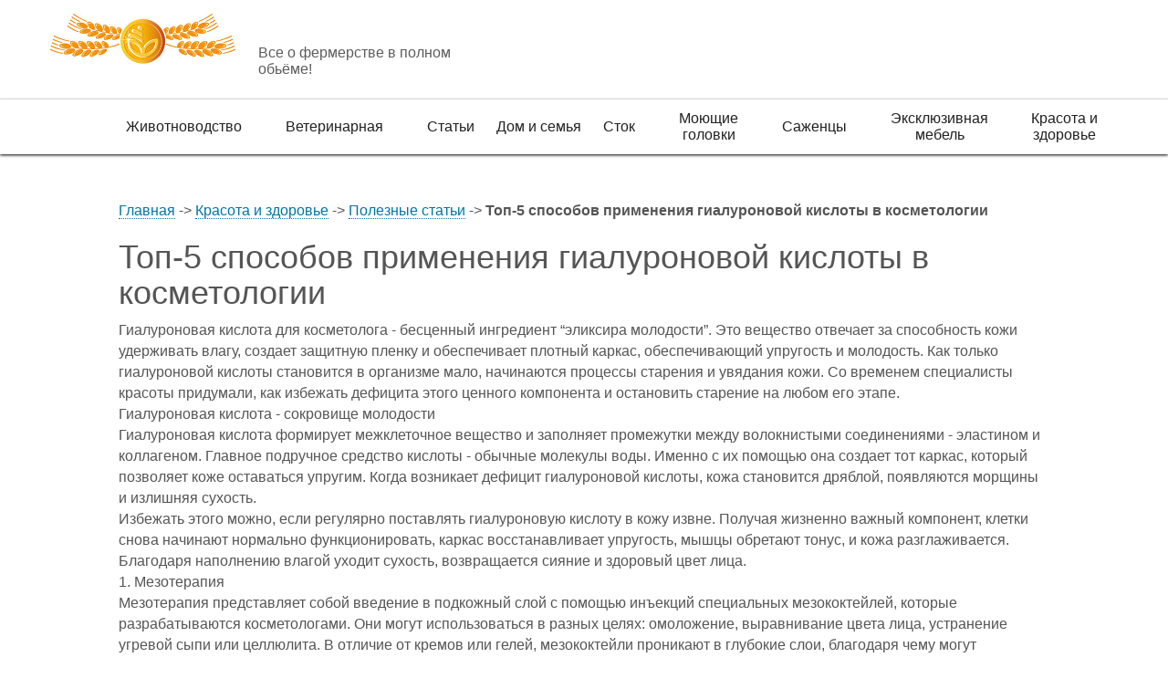

--- FILE ---
content_type: text/html; charset=UTF-8
request_url: http://ruani.ru/top-5-sposobov-primeneniya-gialuronovoj-kisloty-v-kosmetologii.html
body_size: 6729
content:
<!DOCTYPE html>
<html lang="ru">
<head>



<title>Топ-5 способов применения гиалуроновой кислоты в косметологии Дом и домашнее фермерское хозяйство</title>
<meta name="description" content="Советы для дома и домашнего фермерского хозяйства" />
<meta name="keywords" content="фермер, дом, разведение,советы" />

<link rel="shortcut icon" href="/favicon.ico">
<meta http-equiv="Content-Type" content="text/html; charset=utf-8" />
<meta name="viewport" content="width=device-width, initial-scale=1"/>
    <meta name="viewport" content="width=device-width, initial-scale=1"/>
<script type="text/javascript" src="/js/jquery.min.js"></script>
<script type="text/javascript" src="/js/script.js"></script>
<script type="text/javascript" src="/js/blk.js"></script>
<script type="text/javascript" src="/js/main.js"></script>

<script type="text/javascript" src="/js/jquery.easing.js"></script>
<script type="text/javascript" src="/js/script1.js"></script>


    <link rel="stylesheet" href="/css/bootstrap.min.css">
    <link rel="stylesheet" href="/css/bootstrap-theme.min.css">
<link rel="stylesheet" href="/css/lightslider.css" type="text/css" media="screen"/>
<link rel="stylesheet" href="/css/jquery.fancybox.css" type="text/css" media="screen"/>
<link rel="stylesheet" href="/css/style_fire.min.css" type="text/css" media="screen"/>
<link rel="stylesheet" href="/css/style_fire1.min.css" type="text/css" media="screen"/>
    <script type="text/javascript" src="/js2/jquery.min.js"></script>
    <script type="text/javascript" src="/js2/bootstrap.min.js"></script>
<script type="text/javascript" src="/js2/lightslider.min.js"></script>

<script type="text/javascript" src="/js2/custom.min.js"></script>
 </head>

<body>
   <!-- Yandex.Metrika counter -->
<script type="text/javascript" >
   (function(m,e,t,r,i,k,a){m[i]=m[i]||function(){(m[i].a=m[i].a||[]).push(arguments)};
   m[i].l=1*new Date();k=e.createElement(t),a=e.getElementsByTagName(t)[0],k.async=1,k.src=r,a.parentNode.insertBefore(k,a)})
   (window, document, "script", "https://mc.yandex.ru/metrika/tag.js", "ym");

   ym(51347800, "init", {
        id:51347800,
        clickmap:true,
        trackLinks:true,
        accurateTrackBounce:true,
        webvisor:true
   });
</script>
<noscript><div><img src="https://mc.yandex.ru/watch/51347800" style="position:absolute; left:-9999px;" alt="" /></div></noscript>
<!-- /Yandex.Metrika counter -->
    <div class="wrapper">
        <header>
            <div class="container">
                <div class="row">
                    <div class="header">
                        <div class="col-lg-5 col-md-6 col-sm-4 col-xs-12 logo">
                            <a href="" title="Atlant">
                                <img src="/img/logo2.png" alt="Atlant">
                            </a>
                            <div>Все о фермерстве в полном обьёме!</div>
                      
                       

                                </div>
                            </div>
                        </div>
                    </div>
                </div>
            </div>
        </header>
        <div id="mainmenu">
            <div class="container">
                <div class="row">
                    <nav class="site-menu col-xs-12">
                        <div class="navbar navbar-default" role="navigation">
                            <div class="navbar-header">
                                <button type="button" class="navbar-toggle" data-toggle="collapse" data-target="#main-btn">
                                    <span class="sr-only">Toggle navigation</span>
                                    <span class="icon-bar"></span>
                                    <span class="icon-bar"></span>
                                    <span class="icon-bar"></span>
                                </button>
                            </div>
                            <div id="main-btn" class="collapse navbar-collapse">
											<ul class="nav nav-justified">                <li class="dropdown"><a class="dropdown-toggle" href="/price.html"><span class="head1"></span><span class="headhelper"></span></a><span data-toggle="dropdown" class="menu-open"></span><ul class="dropdown-menu">                        	<li><a href="/selxozprodukciya.html" title="Сельхозпродукция">Сельхозпродукция</a></li>                         	<li><a href="/sadovodstvo.html" title="Садоводство">Садоводство</a></li>                         	<li><a href="/ogorodnichestvo.html" title="Огородничество">Огородничество</a></li>                         	<li><a href="/cvetovodstvo.html" title="Цветодовство">Цветодовство</a></li> </ul>		</li>            <li class="dropdown"><a class="dropdown-toggle" href="/jivotnodstvo.html"><span class="head1">Животноводство</span><span class="headhelper"></span></a><span data-toggle="dropdown" class="menu-open"></span><ul class="dropdown-menu">                        	<li><a href="/razvedenie_krupnogo_rogatogo_skota.html" title="Разведение крупного рогатого скота">Разведение крупного рогатого скота</a></li>                         	<li><a href="/razvedenie_svinej.html" title="Разведение свиней">Разведение свиней</a></li>                         	<li><a href="/ovcevodstvo.html" title="Овцеводство">Овцеводство</a></li>                         	<li><a href="/vse_o_razvedenii_kur.html" title="Все о курах">Все о курах</a></li>                         	<li><a href="/vse_o_razvedenii_utok.html" title="Всё о разведении уток">Всё о разведении уток</a></li>                         	<li><a href="/vse_o_razvedenii_gusej.html" title="Всё о разведении гусей">Всё о разведении гусей</a></li> </ul>		</li>            <li class="dropdown"><a class="dropdown-toggle" href="/veterinariya.html"><span class="head1">Ветеринарная</span><span class="headhelper"></span></a><span data-toggle="dropdown" class="menu-open"></span><ul class="dropdown-menu"></ul>		</li>            <li class="dropdown"><a class="dropdown-toggle" href="/razdel_stati.html"><span class="head1">Статьи</span><span class="headhelper"></span></a><span data-toggle="dropdown" class="menu-open"></span><ul class="dropdown-menu">                        	<li><a href="/menyu_razdela_novosti.html" title="Новости">Новости</a></li>                         	<li><a href="/sovety_fermeram.html" title="Советы фермарам">Советы фермарам</a></li> </ul>		</li>            <li class="dropdown"><a class="dropdown-toggle" href="/razdel_dom_i_semya.html"><span class="head1">Дом и семья</span><span class="headhelper"></span></a><span data-toggle="dropdown" class="menu-open"></span><ul class="dropdown-menu">                        	<li><a href="/dom.html" title="Дом">Дом</a></li>                         	<li><a href="/menyu_razdela_dom_i_semya.html" title="Семья">Семья</a></li>                         	<li><a href="/domashnie_zhivotnye_i_pticy.html" title="Домашние животные и птицы">Домашние животные и птицы</a></li> </ul>		</li>            <li class="dropdown"><a class="dropdown-toggle" href="/stock.html"><span class="head1">Сток</span><span class="headhelper"></span></a><span data-toggle="dropdown" class="menu-open"></span><ul class="dropdown-menu"></ul>		</li>            <li class="dropdown"><a class="dropdown-toggle" href="/moyuschie-golovki.html"><span class="head1">Моющие головки</span><span class="headhelper"></span></a><span data-toggle="dropdown" class="menu-open"></span><ul class="dropdown-menu"></ul>		</li>            <li class="dropdown"><a class="dropdown-toggle" href="/sajency.html"><span class="head1">Саженцы</span><span class="headhelper"></span></a><span data-toggle="dropdown" class="menu-open"></span><ul class="dropdown-menu"></ul>		</li>            <li class="dropdown"><a class="dropdown-toggle" href="/mebel.html"><span class="head1">Эксклюзивная мебель</span><span class="headhelper"></span></a><span data-toggle="dropdown" class="menu-open"></span><ul class="dropdown-menu"></ul>		</li>                <li class="dropdown"><a class="dropdown-toggle" href="/krasota-i-zdoroviya.html"><span class="head1">Красота и здоровье</span><span class="headhelper"></span></a><span data-toggle="dropdown" class="menu-open"></span><ul class="dropdown-menu">                        	<li><a href="/poleznye-statyi.html" title="Полезные статьи">Полезные статьи</a></li>                         	<li><a href="/krasota.html" title="Красота">Красота</a></li>                         	<li><a href="/zdorovye.html" title="Здоровье">Здоровье</a></li>                         	<li><a href="/osobennosti-zdorovya.html" title="Особенности здоровья">Особенности здоровья</a></li> </ul>		</li>    </ul>                              
                            </div>
                        </div>
                    </nav>
                </div>
            </div>
        </div>        <div class="clearfix"></div>

        <div class="clearfix"></div>
        <main id="main">
            <div class="container">
                <div class="row">

                    <div class="about-us" style="width:85%;margin:0 auto;">

                    <a href="/">Главная</a>
    ->
			<a href="/krasota-i-zdoroviya.html">Красота и здоровье</a>
	    ->
			<a href="/poleznye-statyi.html">Полезные статьи</a>
	    ->
    <strong>Топ-5 способов применения гиалуроновой кислоты в косметологии</strong>


                    


<h1>Топ-5 способов применения гиалуроновой кислоты в косметологии</h1>


<p>Гиалуроновая кислота для косметолога - бесценный ингредиент “эликсира молодости”. Это вещество отвечает за способность кожи удерживать влагу, создает защитную пленку и обеспечивает плотный каркас, обеспечивающий упругость и молодость. Как только гиалуроновой кислоты становится в организме мало, начинаются процессы старения и увядания кожи. Со временем специалисты красоты придумали, как избежать дефицита этого ценного компонента и остановить старение на любом его этапе.</p>Гиалуроновая кислота - сокровище молодости<p>Гиалуроновая кислота формирует межклеточное вещество и заполняет промежутки между волокнистыми соединениями - эластином и коллагеном. Главное подручное средство кислоты - обычные молекулы воды. Именно с их помощью она создает тот каркас, который позволяет коже оставаться упругим. Когда возникает дефицит гиалуроновой кислоты, кожа становится дряблой, появляются морщины и излишняя сухость.</p><p>Избежать этого можно, если регулярно поставлять гиалуроновую кислоту в кожу извне. Получая жизненно важный компонент, клетки снова начинают нормально функционировать, каркас восстанавливает упругость, мышцы обретают тонус, и кожа разглаживается. Благодаря наполнению влагой уходит сухость, возвращается сияние и здоровый цвет лица.</p>
1. Мезотерапия<p>Мезотерапия представляет собой введение в подкожный слой с помощью инъекций специальных мезококтейлей, которые разрабатываются косметологами. Они могут использоваться в разных целях: омоложение, выравнивание цвета лица, устранение угревой сыпи или целлюлита. В отличие от кремов или гелей, мезококтейли проникают в глубокие слои, благодаря чему могут справиться с такими проблемами:</p><ul><li>старение кожи;</li><li>вялость, дряблость;</li><li>пигментные пятна;</li><li>отечность;</li><li>темные круги под глазами;</li><li>купероз.</li></ul><p>Курс процедур помогает справиться с вышеописанными проблемами на долгие годы, ведь он не просто “устраняет симптомы”, но и заставляет работать кожу, заново запуская все обменные и восстановительные процессы. При этом процедура абсолютно безболезненна и не имеет никаких побочных эффектов, ведь в составе коктейлей используются только те вещества, которые хорошо приживаются при попадании в организм.</p>2. Биоревитализация<p>Эта процедура очень схожа с мезотерапией, но вместо коктейлей в ней вводится под кожу чистая гиалуроновая кислота. Таким образом, биоревитализация отлично работает, когда нужно восстановление упругости кожи, омоложение, наполнение ее влагой и избавление от таких местных проблем, как высыпания или пигментные пятна.</p><p>Эффект от данной процедуры может держаться годами, а может сойти на нет уже через несколько недель - все зависит от исходного состояния кожи и поставленных задач. Однако в любом случае биоревитализация гиалуроновой кислотой - отличный выбор для тех, кто хочет помочь коже бороться со старостью безопасным и проверенным методом.</p>3. Контурная пластика<p>Природа не всегда справедливо распределяет красоту среди женщин, но современные косметологи уже научились исправлять ее недочеты. Если раньше пластические операции были желанными, но очень рискованными, то сейчас слегка подкорректировать черты лица можно вполне безопасно. Ведь именно гиалуроновая кислота служит основой для многочисленных филлеров, дарующих красоту.</p><p>Особенно популярно увеличение губ гиалуроновой кислотой - процедура, исправляющая любую асимметрию и дарующая губам приятные очертания. Всего двадцать минут у косметолога - и вы уже обладательница идеальных губ, о которых так долго мечтали! Эффект от одной процедуры длится до 9 месяцев. В это время филлер сам рассасывается, абсолютно безопасно для организма.</p>4. Гели, кремы и прочая косметика<p>Для женщин, которые не желают вмешиваться в естественный ход времени такими радикальными методами, как инъекции и введение филлеров, наиболее приемлемым способом спасения от старости является использование уходовой косметики. Так вот, если в составе омолаживающих или лечащих (например, акне) кремов есть гиалуроновая кислота, значит молодость уж точно не поспешит покидать лицо.</p><p>Конечно, эффективность таких средств значительно уступает непосредственному введению компонента под кожу, но тоже весьма заметна. Во-первых, средство создает защитную пленку, оберегая кожу от негативного воздействия среды. Во-вторых, увлажнение даже поверхностного слоя может сильно улучшить внешний вид, скрывая некоторые признаки старения. А регулярное применение средств помогут обрести более выраженный и устойчивый эффект.</p>5. БАДы или полезные пищевые добавки<p>Включение гиалуроновой кислоты в пищу в комплексе с витаминами, коллагеном и прочими полезными для кожи веществами происходит с помощью приемов специальных препаратов - БАДов. Но это не те вредные добавки, в которых мы все уже успели разочароваться, а действительно проверенное и качественное средство. Только выбирать его нужно тщательно, особое внимание обращая на состав.</p><p>Конечно, без наружного применения гиалуроновой кислоты вряд ли удастся достигнуть какого-либо заметного эффекта. Но, если сочетать прием гиалуроновой кислоты внутрь с использованием кремов и гелей, то эффективность последних возрастает в восемь раз! Так что будет вполне полезно иногда проходить такой комплексный курс омоложения в домашних условиях. Главное, не переусердствовать, ведь даже полезного компонента бывает много.</p>

	&nbsp;


	

    <br><Br>
                    </div>
                </div>
            </div>


			
			            <div id="steps">
                <div class="container">
                    <div class="row">
                        <h2 class="page-head"></h2>
                             </div>
                </div>
            </div>


<a name="zvon"></a>

           

        </main>


       <div id="footmenu">
            <div class="container">
                <div class="row">
                    <nav class="site-menu col-xs-12">
                        <div class="navbar navbar-default" role="navigation">
                            <div class="navbar-header">
                                <button type="button" class="navbar-toggle" data-toggle="collapse" data-target="#foot-btn">
                                    <span class="sr-only">Toggle navigation</span>
                                    <span class="icon-bar"></span>
                                    <span class="icon-bar"></span>
                                    <span class="icon-bar"></span>
                                </button>
                            </div>
                            <div id="foot-btn" class="collapse navbar-collapse">
<ul class="nav nav-justified">                <li class="dropdown"><a class="dropdown-toggle" href="/price.html"><span class="head1"></span><span class="headhelper"></span></a><span data-toggle="dropdown" class="menu-open"></span><ul class="dropdown-menu" style="display:none;">                        	<li><a href="/selxozprodukciya.html" title="Сельхозпродукция">Сельхозпродукция</a></li>                         	<li><a href="/sadovodstvo.html" title="Садоводство">Садоводство</a></li>                         	<li><a href="/ogorodnichestvo.html" title="Огородничество">Огородничество</a></li>                         	<li><a href="/cvetovodstvo.html" title="Цветодовство">Цветодовство</a></li> </ul>		</li>            <li class="dropdown"><a class="dropdown-toggle" href="/jivotnodstvo.html"><span class="head1">Животноводство</span><span class="headhelper"></span></a><span data-toggle="dropdown" class="menu-open"></span><ul class="dropdown-menu" style="display:none;">                        	<li><a href="/razvedenie_krupnogo_rogatogo_skota.html" title="Разведение крупного рогатого скота">Разведение крупного рогатого скота</a></li>                         	<li><a href="/razvedenie_svinej.html" title="Разведение свиней">Разведение свиней</a></li>                         	<li><a href="/ovcevodstvo.html" title="Овцеводство">Овцеводство</a></li>                         	<li><a href="/vse_o_razvedenii_kur.html" title="Все о курах">Все о курах</a></li>                         	<li><a href="/vse_o_razvedenii_utok.html" title="Всё о разведении уток">Всё о разведении уток</a></li>                         	<li><a href="/vse_o_razvedenii_gusej.html" title="Всё о разведении гусей">Всё о разведении гусей</a></li> </ul>		</li>            <li class="dropdown"><a class="dropdown-toggle" href="/veterinariya.html"><span class="head1">Ветеринарная</span><span class="headhelper"></span></a><span data-toggle="dropdown" class="menu-open"></span><ul class="dropdown-menu" style="display:none;"></ul>		</li>            <li class="dropdown"><a class="dropdown-toggle" href="/razdel_stati.html"><span class="head1">Статьи</span><span class="headhelper"></span></a><span data-toggle="dropdown" class="menu-open"></span><ul class="dropdown-menu" style="display:none;">                        	<li><a href="/menyu_razdela_novosti.html" title="Новости">Новости</a></li>                         	<li><a href="/sovety_fermeram.html" title="Советы фермарам">Советы фермарам</a></li> </ul>		</li>            <li class="dropdown"><a class="dropdown-toggle" href="/razdel_dom_i_semya.html"><span class="head1">Дом и семья</span><span class="headhelper"></span></a><span data-toggle="dropdown" class="menu-open"></span><ul class="dropdown-menu" style="display:none;">                        	<li><a href="/dom.html" title="Дом">Дом</a></li>                         	<li><a href="/menyu_razdela_dom_i_semya.html" title="Семья">Семья</a></li>                         	<li><a href="/domashnie_zhivotnye_i_pticy.html" title="Домашние животные и птицы">Домашние животные и птицы</a></li> </ul>		</li>            <li class="dropdown"><a class="dropdown-toggle" href="/stock.html"><span class="head1">Сток</span><span class="headhelper"></span></a><span data-toggle="dropdown" class="menu-open"></span><ul class="dropdown-menu" style="display:none;"></ul>		</li>            <li class="dropdown"><a class="dropdown-toggle" href="/moyuschie-golovki.html"><span class="head1">Моющие головки</span><span class="headhelper"></span></a><span data-toggle="dropdown" class="menu-open"></span><ul class="dropdown-menu" style="display:none;"></ul>		</li>            <li class="dropdown"><a class="dropdown-toggle" href="/sajency.html"><span class="head1">Саженцы</span><span class="headhelper"></span></a><span data-toggle="dropdown" class="menu-open"></span><ul class="dropdown-menu" style="display:none;"></ul>		</li>            <li class="dropdown"><a class="dropdown-toggle" href="/mebel.html"><span class="head1">Эксклюзивная мебель</span><span class="headhelper"></span></a><span data-toggle="dropdown" class="menu-open"></span><ul class="dropdown-menu" style="display:none;"></ul>		</li>                <li class="dropdown"><a class="dropdown-toggle" href="/krasota-i-zdoroviya.html"><span class="head1">Красота и здоровье</span><span class="headhelper"></span></a><span data-toggle="dropdown" class="menu-open"></span><ul class="dropdown-menu" style="display:none;">                        	<li><a href="/poleznye-statyi.html" title="Полезные статьи">Полезные статьи</a></li>                         	<li><a href="/krasota.html" title="Красота">Красота</a></li>                         	<li><a href="/zdorovye.html" title="Здоровье">Здоровье</a></li>                         	<li><a href="/osobennosti-zdorovya.html" title="Особенности здоровья">Особенности здоровья</a></li> </ul>		</li>    </ul>                            </div>
                        </div>
                    </nav>
                </div>
            </div>
        </div>
        <div class="clearfix"></div>
        <footer>
            <div class="container">
                <div class="row">
                    <div class="footer">
                        <div class="col-lg-5 col-md-6 col-sm-4 col-xs-12 logo">
                            <a href="//" title="Atlant">
                                <img src="/img/logo3.png" alt="Atlant">
                            </a>
                            <div>Все о фермерстве в полном обьёме!</div>
                        </div>
						<div class="col-lg-2 col-md-3 col-sm-4 col-xs-12 social-f">
							<a href="/" style="border: none;"><img src="/img/facebook.png" width="32" alt="facebook"/></a>
							<a href="/" style="border: none;"><img src="/img/vk.png" width="32" alt="vkontakte"/></a>
							<a href="/" style="border: none;"><img src="/img/gplus.png" width="32" alt="google plus"/></a>
							<a href="/" style="border: none;"><img src="/img/twitter.png" width="32" alt="twitter"/></a>
						</div>
                      <!--LiveInternet counter--><script type="text/javascript">
document.write("<a href='//www.liveinternet.ru/click' "+
"target=_blank><img src='//counter.yadro.ru/hit?t26.2;r"+
escape(document.referrer)+((typeof(screen)=="undefined")?"":
";s"+screen.width+"*"+screen.height+"*"+(screen.colorDepth?
screen.colorDepth:screen.pixelDepth))+";u"+escape(document.URL)+
";h"+escape(document.title.substring(0,150))+";"+Math.random()+
"' alt='' title='LiveInternet: показано число посетителей за"+
" сегодня' "+
"border='0' width='88' height='15'><\/a>")
</script><!--/LiveInternet-->

                        <div class="clearfix"></div>
                       
                    </div>
                </div>
            </div>
        </footer>    </div>
<script defer src="https://static.cloudflareinsights.com/beacon.min.js/vcd15cbe7772f49c399c6a5babf22c1241717689176015" integrity="sha512-ZpsOmlRQV6y907TI0dKBHq9Md29nnaEIPlkf84rnaERnq6zvWvPUqr2ft8M1aS28oN72PdrCzSjY4U6VaAw1EQ==" data-cf-beacon='{"version":"2024.11.0","token":"b91311dfffda4fae9fb24ef4a9305bed","r":1,"server_timing":{"name":{"cfCacheStatus":true,"cfEdge":true,"cfExtPri":true,"cfL4":true,"cfOrigin":true,"cfSpeedBrain":true},"location_startswith":null}}' crossorigin="anonymous"></script>
</body>
</html>

--- FILE ---
content_type: text/css
request_url: http://ruani.ru/css/style_fire1.min.css
body_size: 136
content:
.slide-bl p {
    color: black;
    margin-left: 50px;
    padding-top: 100px;
    font-size: 40px;
    font-weight: bold;
    max-width: 500px;
}

--- FILE ---
content_type: application/javascript; charset=utf-8
request_url: http://ruani.ru/js2/custom.min.js
body_size: 905
content:
$(document).ready(function(){$("#slider_main").lightSlider({item:1,loop:!0,slideMove:1,controls:!0,gallery:!1,auto:!0,pager:!0,slideMargin:1,currentPagerPosition:"middle",speed:1e3,pause:5e3,enableDrag:!1,onSliderLoad:function(){$("#slider_main").removeClass("cS-hidden")}});setInterval(function(){$("#slidercont .lSAction > .lSNext").click()},5e3)}),$(document).ready(function(){$("#mainmenu .dropdown-toggle").on("click",function(){$(window).width()>767&&(location.href=$(this).attr("href"))}),jQuery("#mainmenu .nav > li").hover(function(){$(window).width()>767&&jQuery(this).find(".dropdown-menu").stop(!0,!0).delay(50).fadeIn()},function(){jQuery(this).find(".dropdown-menu").stop(!0,!0).delay(50).fadeOut()})}),$(document).ready(function(){$(".fancybox").fancybox(),$(".various").fancybox({minHeight:200,maxWidth:530,height:"auto",autoSize:!1,wrapCSS:"popup1"}),($("#zvonok").find(".errors").html()||$("#zvonok").find(".thanks").html())&&$(".call").click()});
/*
     FILE ARCHIVED ON 14:19:31 Jan 18, 2018 AND RETRIEVED FROM THE
     INTERNET ARCHIVE ON 09:31:02 Nov 26, 2018.
     JAVASCRIPT APPENDED BY WAYBACK MACHINE, COPYRIGHT INTERNET ARCHIVE.

     ALL OTHER CONTENT MAY ALSO BE PROTECTED BY COPYRIGHT (17 U.S.C.
     SECTION 108(a)(3)).
*/
/*
playback timings (ms):
  LoadShardBlock: 128.705 (3)
  esindex: 0.007
  captures_list: 147.586
  CDXLines.iter: 11.13 (3)
  PetaboxLoader3.datanode: 88.977 (4)
  exclusion.robots: 0.222
  exclusion.robots.policy: 0.21
  RedisCDXSource: 3.638
  PetaboxLoader3.resolve: 76.491 (2)
  load_resource: 79.766
*/